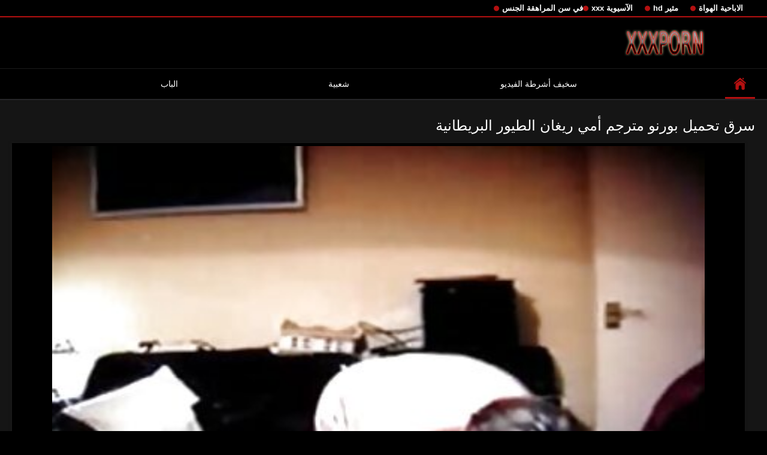

--- FILE ---
content_type: text/html; charset=UTF-8
request_url: https://ar.baberas.com/video/171/%D8%B3%D8%B1%D9%82-%D8%AA%D8%AD%D9%85%D9%8A%D9%84-%D8%A8%D9%88%D8%B1%D9%86%D9%88-%D9%85%D8%AA%D8%B1%D8%AC%D9%85-%D8%A3%D9%85%D9%8A-%D8%B1%D9%8A%D8%BA%D8%A7%D9%86-%D8%A7%D9%84%D8%B7%D9%8A%D9%88%D8%B1-%D8%A7%D9%84%D8%A8%D8%B1%D9%8A%D8%B7%D8%A7%D9%86%D9%8A%D8%A9
body_size: 8686
content:
<!DOCTYPE html>
<html lang="ar" dir="rtl">
<head>

<meta http-equiv="Content-Type" content="text/html; charset=UTF-8">
<title>سرق تحميل بورنو مترجم أمي ريغان الطيور البريطانية</title>

	<meta name="viewport" content="width=device-width, initial-scale=1.0">

<meta name="description" content="سرق أمي ريغان الطيور تحميل بورنو مترجم البريطانية">
<meta name="keywords" content="الاباحية الحرة الكبار أشرطة الفيديو الإباحية الكبار xxx أفلام ">


<link rel="icon" type="image/svg+xml" href="https://ar.baberas.com/files/favicon.svg">
<link rel="alternate icon" href="https://ar.baberas.com/files/favicon.ico">
<link rel="mask-icon" href="https://ar.baberas.com/files/safari-pinned-tab.svg" color="#f4141e">
<link rel="apple-touch-icon" sizes="180x180" href="https://ar.baberas.com/files/apple-touch-icon.png">
<link rel="icon" type="image/png" sizes="32x32" href="https://ar.baberas.com/files/favicon-32x32.png">
<link rel="icon" type="image/png" sizes="16x16" href="https://ar.baberas.com/files/favicon-16x16.png">

<link href="https://ar.baberas.com/files/all.css" rel="stylesheet" type="text/css" />




<link rel="canonical" href="https://ar.baberas.com/video/171/سرق-تحميل-بورنو-مترجم-أمي-ريغان-الطيور-البريطانية/"/>
<base target="_blank">

</head>

<body>
	
<div class="top-links">
<div class="center-hold">
<div class="network">
<strong></strong>
<ul>
<li><a href="https://ar.baberas.com/category/amateur/" style="font-weight: bold; font-size: 13px;">الاباحية الهواة</a>
</li>
<li><a href="https://ar.baberas.com/category/hd/" style="font-weight: bold; font-size: 13px;">مثير hd</a>
</li>
<li><a href="https://ar.baberas.com/category/asian/" style="font-weight: bold; font-size: 13px;">الآسيوية xxx</a>
</li>
<li><a href="https://ar.baberas.com/category/teens/" style="font-weight: bold; font-size: 13px;">في سن المراهقة الجنس</a>
</li>
</ul>
</div>

</div>
</div>
<div class="container">
<div class="header">
<div class="logo">
<a href="https://ar.baberas.com/"><img src="https://ar.baberas.com/files/logo.png" alt="سرق أمي ريغان الطيور تحميل بورنو مترجم البريطانية" width="220" height="45"></a>
</div>


</div>
<nav>
<div class="navigation">

<ul class="primary">
<li class="selected">
<a href="https://ar.baberas.com/" id="item1">الموقع الصفحة الرئيسية </a>
</li>
<li>
<a href="https://ar.baberas.com/newporno.html" id="item2">سخيف أشرطة الفيديو </a>
</li>
<li>
<a href="https://ar.baberas.com/popular.html" id="item4">شعبية </a>
</li>
<li>
<a href="https://ar.baberas.com/categoryall.html" id="item3">الباب </a>
</li>

<li class="highlight ">
</li>
</ul>
<ul class="secondary">
</ul>
</div>
</nav>
<div class="content">
<div class="main-content">
<div class="main-container">

<div class="headline">
<h1>سرق تحميل بورنو مترجم أمي ريغان الطيور البريطانية</h1> 
</div>
<div class="block-video">
<div class="video-holder">
<div class="player">
<div class="player-holder">
<div class="player-wrap" style="width: 100%; height: 100%;">
<style>.play21 { padding-bottom: 50%; position: relative; overflow:hidden; clear: both; margin: 5px 0;}
.play21 video { position: absolute; top: 0; left: 0; width: 100%; height: 100%; background-color: #000; }</style>
<div class="play21">
<video preload="none" controls poster="https://ar.baberas.com/media/thumbs/1/v00171.jpg?1625529604"><source src="https://vs6.videosrc.net/s/4/41/413d666d5e80010597652fb720ae1202.mp4?md5=rX7TeGpPRVQ-lhASBN87oQ&expires=1769466203" type="video/mp4"/></video>
</div>

    </div></div></div>
</div>
    
</div>
</div>





<div class="video-info">
<div class="info-holder">

<div id="tab_video_info" class="tab-content" style="display: block;">
<div class="block-details">

<div class="info">
<div class="item">
<span style="color: #fff;">الوقت : <em>01:26</em></span>
<span style="color: #fff;">عرض : <em>14595</em></span>
<span style="color: #fff;">عدد من استكشاف : <em>17</em></span>
<span style="color: #fff;">التاريخ والوقت : <em>2021-07-06 00:00:04</em></span>
</div>
<div class="item">
الوصف :
<em>سرق أمي ريغان الطيور تحميل بورنو مترجم البريطانية</em>
</div>


<div class="item">
الباب :
<a href="/category/matures/" title="">الجنس ناضجة</a> <a href="/category/grannies/" title="">سكس الجدة</a> <a href="/category/striptease/" title="">مثير التعري</a> 
</div>
<div class="item">
العلامات :
<a href="/tag/32/" title="">تحميل بورنو مترجم</a> 
</div>





</div>
</div>
</div>
</div>


<div class="related-videos" id="list_videos_related_videos">
<ul class="list-sort" id="list_videos_related_videos_filter_list">
<li><span style="color: #fff;">فيديو الكبار ذات الصلة </span></li>
</ul>
<div class="box">
<div class="list-videos">
<div class="margin-fix" id="list_videos_related_videos_items">

<div class="item  ">
<a href="/video/2074/%D8%A7%D9%84%D8%AC%D9%86%D8%B3-%D8%AA%D9%86%D8%B2%D9%8A%D9%84-%D8%B3%D9%83%D8%B3-%D9%85%D8%AA%D8%B1%D8%AC%D9%85-1/" title="الجنس تنزيل سكس مترجم 1">
<div class="img">
	<img src="https://ar.baberas.com/media/thumbs/4/v02074.jpg?1627953326" alt="الجنس تنزيل سكس مترجم 1" width="300" height="175"  style="display: block;">
<span class="ico-fav-0" data-fav-type="0"></span>

</div>
<strong class="title">
الجنس تنزيل سكس مترجم 1
</strong>
<div class="wrap">
<div class="duration" style="color: #fff;">06:00</div>
<div class="rating negative">
3745
</div>
</div>
<div class="wrap">
<div class="views" style="color: #fff;">52444</div>
</div>
</a>
</div>							
<div class="item  ">
<a href="https://ar.baberas.com/link.php" title="لورين فيليبس يحب الجنس تحميل سكس عالمي الشرج-Gloryhole">
<div class="img">
	<img src="https://ar.baberas.com/media/thumbs/6/v09926.jpg?1625747404" alt="لورين فيليبس يحب الجنس تحميل سكس عالمي الشرج-Gloryhole" width="300" height="175"  style="display: block;">
<span class="ico-fav-0" data-fav-type="0"></span>

</div>
<strong class="title">
لورين فيليبس يحب الجنس تحميل سكس عالمي الشرج-Gloryhole
</strong>
<div class="wrap">
<div class="duration" style="color: #fff;">06:26</div>
<div class="rating negative">
1940
</div>
</div>
<div class="wrap">
<div class="views" style="color: #fff;">44836</div>
</div>
</a>
</div>							
<div class="item  ">
<a href="https://ar.baberas.com/link.php" title="مثير جدا في ثوب سكس محارم مترجم تنزيل سوف تجعلك">
<div class="img">
	<img src="https://ar.baberas.com/media/thumbs/1/v09311.jpg?1629853232" alt="مثير جدا في ثوب سكس محارم مترجم تنزيل سوف تجعلك" width="300" height="175"  style="display: block;">
<span class="ico-fav-0" data-fav-type="0"></span>

</div>
<strong class="title">
مثير جدا في ثوب سكس محارم مترجم تنزيل سوف تجعلك
</strong>
<div class="wrap">
<div class="duration" style="color: #fff;">03:12</div>
<div class="rating negative">
1920
</div>
</div>
<div class="wrap">
<div class="views" style="color: #fff;">47405</div>
</div>
</a>
</div>							
<div class="item  ">
<a href="/video/9705/%D9%85%D8%AB%D9%8A%D8%B1%D8%A9-%D8%AA%D8%AD%D9%85%D9%8A%D9%84-%D9%81%D9%8A%D9%84%D9%85-%D8%B3%D9%83%D8%B3-%D9%83%D8%A7%D9%85%D9%84-%D9%84%D9%84%D8%A7%D9%87%D8%AA%D9%85%D8%A7%D9%85-%D9%81%D9%8A-%D8%A7%D9%84%D9%85%D9%84%D8%A7%D8%A8%D8%B3-%D8%A7%D9%84%D8%A7%D8%AA%D8%AC%D8%A7%D9%87/" title="مثيرة تحميل فيلم سكس كامل للاهتمام في الملابس الاتجاه">
<div class="img">
	<img src="https://ar.baberas.com/media/thumbs/5/v09705.jpg?1625961656" alt="مثيرة تحميل فيلم سكس كامل للاهتمام في الملابس الاتجاه" width="300" height="175"  style="display: block;">
<span class="ico-fav-0" data-fav-type="0"></span>

</div>
<strong class="title">
مثيرة تحميل فيلم سكس كامل للاهتمام في الملابس الاتجاه
</strong>
<div class="wrap">
<div class="duration" style="color: #fff;">03:26</div>
<div class="rating negative">
1632
</div>
</div>
<div class="wrap">
<div class="views" style="color: #fff;">57962</div>
</div>
</a>
</div>							
<div class="item  ">
<a href="https://ar.baberas.com/link.php" title="فتاة الساخنة في الحمام تنزيل سكس اجنبي مترجم">
<div class="img">
	<img src="https://ar.baberas.com/media/thumbs/8/v09918.jpg?1625538603" alt="فتاة الساخنة في الحمام تنزيل سكس اجنبي مترجم" width="300" height="175"  style="display: block;">
<span class="ico-fav-0" data-fav-type="0"></span>

</div>
<strong class="title">
فتاة الساخنة في الحمام تنزيل سكس اجنبي مترجم
</strong>
<div class="wrap">
<div class="duration" style="color: #fff;">06:00</div>
<div class="rating negative">
510
</div>
</div>
<div class="wrap">
<div class="views" style="color: #fff;">21975</div>
</div>
</a>
</div>							
<div class="item  ">
<a href="https://ar.baberas.com/link.php" title="شحن الهاتف-وأكثر من تحميل افلام جنسية مترجمة ذلك">
<div class="img">
	<img src="https://ar.baberas.com/media/thumbs/5/v09895.jpg?1627433105" alt="شحن الهاتف-وأكثر من تحميل افلام جنسية مترجمة ذلك" width="300" height="175"  style="display: block;">
<span class="ico-fav-0" data-fav-type="0"></span>

</div>
<strong class="title">
شحن الهاتف-وأكثر من تحميل افلام جنسية مترجمة ذلك
</strong>
<div class="wrap">
<div class="duration" style="color: #fff;">02:34</div>
<div class="rating negative">
1104
</div>
</div>
<div class="wrap">
<div class="views" style="color: #fff;">50403</div>
</div>
</a>
</div>							
<div class="item  ">
<a href="/video/3331/%D9%83%D8%A8%D8%A7%D8%B1%D8%A7-%D9%88%D8%B5%D8%BA%D8%A7%D8%B1%D8%A7-%D8%AA%D9%86%D8%B2%D9%8A%D9%84-%D8%A7%D9%81%D9%84%D8%A7%D9%85-%D8%B3%D9%83%D8%B3-%D9%85%D8%AA%D8%B1%D8%AC%D9%85-%D8%B9%D8%B1%D8%A8%D9%8A/" title="كبارا وصغارا تنزيل افلام سكس مترجم عربي">
<div class="img">
	<img src="https://ar.baberas.com/media/thumbs/1/v03331.jpg?1625608826" alt="كبارا وصغارا تنزيل افلام سكس مترجم عربي" width="300" height="175"  style="display: block;">
<span class="ico-fav-0" data-fav-type="0"></span>

</div>
<strong class="title">
كبارا وصغارا تنزيل افلام سكس مترجم عربي
</strong>
<div class="wrap">
<div class="duration" style="color: #fff;">01:15</div>
<div class="rating negative">
1740
</div>
</div>
<div class="wrap">
<div class="views" style="color: #fff;">85793</div>
</div>
</a>
</div>							
<div class="item  ">
<a href="https://ar.baberas.com/link.php" title="بلانش يستخدم الأحمق لها للتعامل مع الفيضانات ، أسود, تحميل جنس مترجم">
<div class="img">
	<img src="https://ar.baberas.com/media/thumbs/8/v07968.jpg?1626826539" alt="بلانش يستخدم الأحمق لها للتعامل مع الفيضانات ، أسود, تحميل جنس مترجم" width="300" height="175"  style="display: block;">
<span class="ico-fav-0" data-fav-type="0"></span>

</div>
<strong class="title">
بلانش يستخدم الأحمق لها للتعامل مع الفيضانات ، أسود, تحميل جنس مترجم
</strong>
<div class="wrap">
<div class="duration" style="color: #fff;">07:19</div>
<div class="rating negative">
1796
</div>
</div>
<div class="wrap">
<div class="views" style="color: #fff;">96291</div>
</div>
</a>
</div>							
<div class="item  ">
<a href="/video/9663/%D9%86%D8%A7%D8%B6%D8%AC%D8%A9-%D8%AA%D8%AD%D9%85%D9%8A%D9%84-%D8%B3%D9%83%D8%B3-%D9%85%D8%AA%D8%B1%D8%AC%D9%85-%D8%A3%D9%85%D9%8A-%D9%85%D8%B9-%D9%83%D8%B3-%D8%B9%D8%B7%D8%B4%D8%A7%D9%86/" title="ناضجة تحميل سكس مترجم أمي مع كس عطشان">
<div class="img">
	<img src="https://ar.baberas.com/media/thumbs/3/v09663.jpg?1628812813" alt="ناضجة تحميل سكس مترجم أمي مع كس عطشان" width="300" height="175"  style="display: block;">
<span class="ico-fav-0" data-fav-type="0"></span>

</div>
<strong class="title">
ناضجة تحميل سكس مترجم أمي مع كس عطشان
</strong>
<div class="wrap">
<div class="duration" style="color: #fff;">03:12</div>
<div class="rating negative">
1944
</div>
</div>
<div class="wrap">
<div class="views" style="color: #fff;">104890</div>
</div>
</a>
</div>							
<div class="item  ">
<a href="/video/9809/%D8%A5%D9%8A%D9%81%D8%A7-%D8%A7%D9%84%D8%A3%D8%B3%D9%88%D8%AF-%D9%88-%D9%85%D9%8A%D8%B4%D9%8A%D9%84-%D8%A7%D9%84%D8%A8%D8%B1%D9%8A%D8%A9-%D8%A7%D9%84%D8%AC%D9%86%D8%B3-%D8%AA%D8%AD%D9%85%D9%8A%D9%84-%D8%A7%D9%81%D9%84%D8%A7%D9%85-%D8%B3%D9%83%D8%B3-%D8%A7%D8%AC%D9%86%D8%A8%D9%8A%D8%A9-%D9%85%D8%AA%D8%B1%D8%AC%D9%85%D8%A9-%D8%A8%D8%AC%D8%A7%D9%86%D8%A8-%D8%A7%D9%84%D9%85%D8%B3%D8%A8%D8%AD/" title="إيفا الأسود و ميشيل البرية الجنس تحميل افلام سكس اجنبية مترجمة بجانب المسبح">
<div class="img">
	<img src="https://ar.baberas.com/media/thumbs/9/v09809.jpg?1625711414" alt="إيفا الأسود و ميشيل البرية الجنس تحميل افلام سكس اجنبية مترجمة بجانب المسبح" width="300" height="175"  style="display: block;">
<span class="ico-fav-0" data-fav-type="0"></span>

</div>
<strong class="title">
إيفا الأسود و ميشيل البرية الجنس تحميل افلام سكس اجنبية مترجمة بجانب المسبح
</strong>
<div class="wrap">
<div class="duration" style="color: #fff;">07:50</div>
<div class="rating negative">
1257
</div>
</div>
<div class="wrap">
<div class="views" style="color: #fff;">68094</div>
</div>
</a>
</div>							
<div class="item  ">
<a href="https://ar.baberas.com/link.php" title="الدرس سكس اجنبي مترجم تنزيل الأول من عرقي زب سخيف">
<div class="img">
	<img src="https://ar.baberas.com/media/thumbs/9/v09959.jpg?1629866743" alt="الدرس سكس اجنبي مترجم تنزيل الأول من عرقي زب سخيف" width="300" height="175"  style="display: block;">
<span class="ico-fav-0" data-fav-type="0"></span>

</div>
<strong class="title">
الدرس سكس اجنبي مترجم تنزيل الأول من عرقي زب سخيف
</strong>
<div class="wrap">
<div class="duration" style="color: #fff;">03:55</div>
<div class="rating negative">
2039
</div>
</div>
<div class="wrap">
<div class="views" style="color: #fff;">114559</div>
</div>
</a>
</div>							
<div class="item  ">
<a href="/video/9826/%D8%AA%D8%AD%D8%AF%D9%8A%D8%AB-%D8%AC%D9%86%D8%A8%D8%A7-%D8%A5%D9%84%D9%89-%D8%AA%D8%AD%D9%85%D9%8A%D9%84-%D8%B3%D9%83%D8%B3-%D8%A7%D9%85%D9%87%D8%A7%D8%AA-%D9%85%D8%AA%D8%B1%D8%AC%D9%85-%D8%AC%D9%86%D8%A8-%D9%86%D8%AD%D9%8A%D9%84-%D8%A7%D9%85%D8%B1%D8%A3%D8%A9-%D8%A7%D9%84%D8%B3%D8%A7%D8%AE%D9%86%D8%A9/" title="تحديث جنبا إلى تحميل سكس امهات مترجم جنب-نحيل امرأة الساخنة">
<div class="img">
	<img src="https://ar.baberas.com/media/thumbs/6/v09826.jpg?1628296242" alt="تحديث جنبا إلى تحميل سكس امهات مترجم جنب-نحيل امرأة الساخنة" width="300" height="175"  style="display: block;">
<span class="ico-fav-0" data-fav-type="0"></span>

</div>
<strong class="title">
تحديث جنبا إلى تحميل سكس امهات مترجم جنب-نحيل امرأة الساخنة
</strong>
<div class="wrap">
<div class="duration" style="color: #fff;">03:20</div>
<div class="rating negative">
1025
</div>
</div>
<div class="wrap">
<div class="views" style="color: #fff;">58161</div>
</div>
</a>
</div>							
<div class="item  ">
<a href="https://ar.baberas.com/link.php" title="OLD4K. Teen اقترب تنزيل سكس اجنبي مترجم مع رجل يأمل أن يكون .">
<div class="img">
<img class="thumb lazy-load" src="https://ar.baberas.com/media/thumbs/3/v09843.jpg?1625516121" alt="OLD4K. Teen اقترب تنزيل سكس اجنبي مترجم مع رجل يأمل أن يكون ." width="300" height="175"  style="display: block;">
<span class="ico-fav-0" data-fav-type="1605951"></span>

</div>
<strong class="title">
OLD4K. Teen اقترب تنزيل سكس اجنبي مترجم مع رجل يأمل أن يكون .
</strong>
<div class="wrap">
<div class="duration" style="color: #fff;">12:40</div>
<div class="rating positive" style="color: #fff;">
12045
</div>
</div>
<div class="wrap">
<div class="views" style="color: #fff;">1605951</div>
</div>
</a>
</div>							
							
							
							
							
						<div class="item  ">
<a href="https://ar.baberas.com/link.php" title="لا تنزيل افلام سكس اجنبية مترجمة أستطيع أن أقرر بينهما من!">
<div class="img">
<img class="thumb lazy-load" src="https://ar.baberas.com/media/thumbs/0/v05620.jpg?1627867872" alt="لا تنزيل افلام سكس اجنبية مترجمة أستطيع أن أقرر بينهما من!" width="300" height="175"  style="display: block;">
<span class="ico-fav-0" data-fav-type="1609260"></span>

</div>
<strong class="title">
لا تنزيل افلام سكس اجنبية مترجمة أستطيع أن أقرر بينهما من!
</strong>
<div class="wrap">
<div class="duration" style="color: #fff;">13:27</div>
<div class="rating positive" style="color: #fff;">
13073
</div>
</div>
<div class="wrap">
<div class="views" style="color: #fff;">1609260</div>
</div>
</a>
</div>							
							
							
							
							
						<div class="item  ">
<a href="/video/5740/%D8%B5%D9%88%D8%B1-%D8%B5%D9%88%D9%81%D9%8A%D8%A7-%D8%AF%D9%85%D8%B1-%D9%85%D9%86-%D9%82%D8%A8%D9%84-%D8%B3%D9%83%D8%B3-%D9%85%D8%AA%D8%B1%D8%AC%D9%85-%D8%AA%D8%AD%D9%85%D9%8A%D9%84-%D8%A7%D9%84%D8%AF%D9%8A%D9%83-%D8%A7%D9%84%D8%A3%D8%B3%D9%88%D8%AF/" title="صور صوفيا دمر من قبل سكس مترجم تحميل الديك الأسود">
<div class="img">
<img class="thumb lazy-load" src="https://ar.baberas.com/media/thumbs/0/v05740.jpg?1625652022" alt="صور صوفيا دمر من قبل سكس مترجم تحميل الديك الأسود" width="300" height="175"  style="display: block;">
<span class="ico-fav-0" data-fav-type="1591301"></span>

</div>
<strong class="title">
صور صوفيا دمر من قبل سكس مترجم تحميل الديك الأسود
</strong>
<div class="wrap">
<div class="duration" style="color: #fff;">08:05</div>
<div class="rating positive" style="color: #fff;">
11975
</div>
</div>
<div class="wrap">
<div class="views" style="color: #fff;">1591301</div>
</div>
</a>
</div>							
							
							
							
							
						<div class="item  ">
<a href="/video/3175/19-%D8%B3%D9%86%D8%A9-%D8%A7%D9%84%D8%A3%D8%B7%D9%81%D8%A7%D9%84-%D8%A7%D9%84%D8%AD%D8%B5%D9%88%D9%84-%D8%B9%D9%84%D9%89-%D9%83%D8%A8%D9%8A%D8%B1%D8%A9-%D9%88%D8%A7%D9%84%D9%85%D9%86%D8%A7%D8%B8%D8%B1-%D9%85%D9%88%D9%82%D8%B9-%D8%AA%D8%AD%D9%85%D9%8A%D9%84-%D8%A7%D9%81%D9%84%D8%A7%D9%85-%D8%B3%D9%83%D8%B3-%D9%85%D8%AA%D8%B1%D8%AC%D9%85%D9%87-%D8%A7%D9%84%D8%B7%D8%A8%D9%8A%D8%B9%D9%8A%D8%A9/" title="19 سنة الأطفال الحصول على كبيرة والمناظر موقع تحميل افلام سكس مترجمه الطبيعية">
<div class="img">
<img class="thumb lazy-load" src="https://ar.baberas.com/media/thumbs/5/v03175.jpg?1629680441" alt="19 سنة الأطفال الحصول على كبيرة والمناظر موقع تحميل افلام سكس مترجمه الطبيعية" width="300" height="175"  style="display: block;">
<span class="ico-fav-0" data-fav-type="1598804"></span>

</div>
<strong class="title">
19 سنة الأطفال الحصول على كبيرة والمناظر موقع تحميل افلام سكس مترجمه الطبيعية
</strong>
<div class="wrap">
<div class="duration" style="color: #fff;">01:49</div>
<div class="rating positive" style="color: #fff;">
6619
</div>
</div>
<div class="wrap">
<div class="views" style="color: #fff;">1598804</div>
</div>
</a>
</div>							
							
							
							
							
						<div class="item  ">
<a href="https://ar.baberas.com/link.php" title="ويندي اثنين تنزيل افلام سكس محارم">
<div class="img">
<img class="thumb lazy-load" src="https://ar.baberas.com/media/thumbs/8/v08238.jpg?1629172822" alt="ويندي اثنين تنزيل افلام سكس محارم" width="300" height="175"  style="display: block;">
<span class="ico-fav-0" data-fav-type="1572048"></span>

</div>
<strong class="title">
ويندي اثنين تنزيل افلام سكس محارم
</strong>
<div class="wrap">
<div class="duration" style="color: #fff;">14:35</div>
<div class="rating positive" style="color: #fff;">
6661
</div>
</div>
<div class="wrap">
<div class="views" style="color: #fff;">1572048</div>
</div>
</a>
</div>							
							
							
							
							
						<div class="item  ">
<a href="https://ar.baberas.com/link.php" title="تاكسي مثير الألمانية سيارة أجرة كبيرة sex مترجم تنزيل الرغبات">
<div class="img">
<img class="thumb lazy-load" src="https://ar.baberas.com/media/thumbs/2/v09772.jpg?1629866730" alt="تاكسي مثير الألمانية سيارة أجرة كبيرة sex مترجم تنزيل الرغبات" width="300" height="175"  style="display: block;">
<span class="ico-fav-0" data-fav-type="1594710"></span>

</div>
<strong class="title">
تاكسي مثير الألمانية سيارة أجرة كبيرة sex مترجم تنزيل الرغبات
</strong>
<div class="wrap">
<div class="duration" style="color: #fff;">08:50</div>
<div class="rating positive" style="color: #fff;">
10886
</div>
</div>
<div class="wrap">
<div class="views" style="color: #fff;">1594710</div>
</div>
</a>
</div>							
							
							
							
							
						<div class="item  ">
<a href="/video/4002/%D8%AA%D8%AD%D8%AA-%D8%B3%D9%8A%D8%B7%D8%B1%D8%A9-%D8%B3%D8%AA%D8%A7%D8%B3%D9%8A-%D8%AA%D8%AD%D9%85%D9%8A%D9%84-%D8%B3%D9%83%D8%B3-%D9%85%D8%AA%D8%B1%D8%AC%D9%85/" title="تحت سيطرة ستاسي تحميل سكس مترجم">
<div class="img">
<img class="thumb lazy-load" src="https://ar.baberas.com/media/thumbs/2/v04002.jpg?1628381755" alt="تحت سيطرة ستاسي تحميل سكس مترجم" width="300" height="175"  style="display: block;">
<span class="ico-fav-0" data-fav-type="1611612"></span>

</div>
<strong class="title">
تحت سيطرة ستاسي تحميل سكس مترجم
</strong>
<div class="wrap">
<div class="duration" style="color: #fff;">07:34</div>
<div class="rating positive" style="color: #fff;">
6823
</div>
</div>
<div class="wrap">
<div class="views" style="color: #fff;">1611612</div>
</div>
</a>
</div>							
							
							
							
							
						<div class="item  ">
<a href="/video/6778/%D8%A7%D9%84%D8%B1%D8%AC%D8%A7%D9%84-%D8%AA%D8%AD%D9%85%D9%8A%D9%84-%D8%A7%D9%81%D9%84%D8%A7%D9%85-%D9%85%D8%AD%D8%A7%D8%B1%D9%85-094/" title="الرجال تحميل افلام محارم 094">
<div class="img">
<img class="thumb lazy-load" src="https://ar.baberas.com/media/thumbs/8/v06778.jpg?1625742002" alt="الرجال تحميل افلام محارم 094" width="300" height="175"  style="display: block;">
<span class="ico-fav-0" data-fav-type="1554719"></span>

</div>
<strong class="title">
الرجال تحميل افلام محارم 094
</strong>
<div class="wrap">
<div class="duration" style="color: #fff;">05:13</div>
<div class="rating positive" style="color: #fff;">
6014
</div>
</div>
<div class="wrap">
<div class="views" style="color: #fff;">1554719</div>
</div>
</a>
</div>							
							
							
							
							
						<div class="item  ">
<a href="/video/9853/%D9%83%D8%B9%D9%83%D8%A9-%D8%A7%D9%84%D9%84%D9%8A%D9%85%D9%88%D9%86-%D8%AA%D8%AD%D9%85%D9%8A%D9%84-%D9%81%D9%84%D9%85-%D8%B3%D9%83%D8%B3-%D9%85%D8%AA%D8%B1%D8%AC%D9%85-2/" title="كعكة الليمون تحميل فلم سكس مترجم 2">
<div class="img">
<img class="thumb lazy-load" src="https://ar.baberas.com/media/thumbs/3/v09853.jpg?1625697014" alt="كعكة الليمون تحميل فلم سكس مترجم 2" width="300" height="175"  style="display: block;">
<span class="ico-fav-0" data-fav-type="1617670"></span>

</div>
<strong class="title">
كعكة الليمون تحميل فلم سكس مترجم 2
</strong>
<div class="wrap">
<div class="duration" style="color: #fff;">11:51</div>
<div class="rating positive" style="color: #fff;">
8760
</div>
</div>
<div class="wrap">
<div class="views" style="color: #fff;">1617670</div>
</div>
</a>
</div>							
							
							
							
							
						<div class="item  ">
<a href="/video/951/katerinaofc-%D8%AA%D8%AD%D9%85%D9%8A%D9%84-%D8%A7%D9%81%D9%84%D8%A7%D9%85-%D8%B3%D9%83%D8%B3-%D8%B9%D8%B1%D8%A8%D9%8A-%D9%85%D8%AA%D8%B1%D8%AC%D9%85/" title="Katerinaofc تحميل افلام سكس عربي مترجم">
<div class="img">
<img class="thumb lazy-load" src="https://ar.baberas.com/media/thumbs/1/v00951.jpg?1625962506" alt="Katerinaofc تحميل افلام سكس عربي مترجم" width="300" height="175"  style="display: block;">
<span class="ico-fav-0" data-fav-type="1596595"></span>

</div>
<strong class="title">
Katerinaofc تحميل افلام سكس عربي مترجم
</strong>
<div class="wrap">
<div class="duration" style="color: #fff;">05:09</div>
<div class="rating positive" style="color: #fff;">
11101
</div>
</div>
<div class="wrap">
<div class="views" style="color: #fff;">1596595</div>
</div>
</a>
</div>							
							
							
							
							
						<div class="item  ">
<a href="/video/3492/%D9%85%D9%88%D9%86%D9%8A%D9%83%D8%A7-%D8%B3%D8%AA%D8%A7%D8%B1-%D8%AA%D8%AD%D9%85%D9%8A%D9%84-%D8%B3%D9%83%D8%B3-%D9%85%D8%AA%D8%B1%D8%AC%D9%85-%D8%A7%D9%84%D9%85%D9%84%D9%82%D8%A8-%D8%A8%D9%8A%D8%AA%D8%B1-%D8%A7%D9%84%D8%B7%D8%A8%D9%82%D8%A9-%D8%A7%D9%84%D8%B4%D9%85%D8%A7%D9%84%D9%8A%D8%A9-%D8%A7%D9%84%D8%AF%D9%88%D8%B1%D8%A9/" title="مونيكا ستار تحميل سكس مترجم الملقب بيتر الطبقة الشمالية الدورة">
<div class="img">
<img class="thumb lazy-load" src="https://ar.baberas.com/media/thumbs/2/v03492.jpg?1625551218" alt="مونيكا ستار تحميل سكس مترجم الملقب بيتر الطبقة الشمالية الدورة" width="300" height="175"  style="display: block;">
<span class="ico-fav-0" data-fav-type="1556085"></span>

</div>
<strong class="title">
مونيكا ستار تحميل سكس مترجم الملقب بيتر الطبقة الشمالية الدورة
</strong>
<div class="wrap">
<div class="duration" style="color: #fff;">05:57</div>
<div class="rating positive" style="color: #fff;">
10197
</div>
</div>
<div class="wrap">
<div class="views" style="color: #fff;">1556085</div>
</div>
</a>
</div>							
							
							
							
							
						<div class="item  ">
<a href="/video/9083/%D8%B3%D8%A7%D8%B1%D8%A9-%D9%8A%D8%A3%D8%AE%D8%B0-%D8%AA%D8%AD%D9%85%D9%8A%D9%84-%D8%A7%D9%81%D9%84%D8%A7%D9%85-%D8%B3%D9%83%D8%B3-%D9%85%D8%AD%D8%A7%D8%B1%D9%85-%D9%85%D8%AA%D8%B1%D8%AC%D9%85%D9%87-%D8%A8%D8%B9%D8%B6-%D8%A7%D9%84%D9%8A%D9%88%D8%B1%D9%88-%D9%84%D8%A7-%D9%85%D8%AB%D9%84%D9%8A-%D8%A7%D9%84%D8%AC%D9%86%D8%B3/" title="سارة-يأخذ تحميل افلام سكس محارم مترجمه بعض اليورو لا مثلي الجنس">
<div class="img">
<img class="thumb lazy-load" src="https://ar.baberas.com/media/thumbs/3/v09083.jpg?1625624105" alt="سارة-يأخذ تحميل افلام سكس محارم مترجمه بعض اليورو لا مثلي الجنس" width="300" height="175"  style="display: block;">
<span class="ico-fav-0" data-fav-type="1520594"></span>

</div>
<strong class="title">
سارة-يأخذ تحميل افلام سكس محارم مترجمه بعض اليورو لا مثلي الجنس
</strong>
<div class="wrap">
<div class="duration" style="color: #fff;">13:18</div>
<div class="rating positive" style="color: #fff;">
7787
</div>
</div>
<div class="wrap">
<div class="views" style="color: #fff;">1520594</div>
</div>
</a>
</div>							
							
							
							
							
						












</div>
</div>
</div>    

</div>





<br>

<br>



<p style="text-align:center;">
<a href="https://ar.baberas.com/" target="_blank">تحميل افلام سكس مترجم </a>
</p>
</div>
</div>
<div class="box tags-cloud">
<a href="https://ar.baberas.com/category/milf/" style="font-weight: bold; font-size: 13px;">جبهة مورو</a>
<a href="https://ar.baberas.com/category/matures/" style="font-weight: bold; font-size: 13px;">الجنس ناضجة</a>
<a href="https://ar.baberas.com/category/blowjobs/" style="font-weight: bold; font-size: 13px;">Oralsex</a>
<a href="https://ar.baberas.com/category/hardcore/" style="font-weight: bold; font-size: 13px;">اللعنة</a>
<a href="https://ar.baberas.com/category/big_boobs/" style="font-weight: bold; font-size: 13px;">كبيرة الثدي</a>
<a href="https://ar.baberas.com/category/cumshots/" style="font-weight: bold; font-size: 13px;">شاعر المليون xxx</a>
<a href="https://ar.baberas.com/category/anal/" style="font-weight: bold; font-size: 13px;">ناضجة الشرج</a>
<a href="https://ar.baberas.com/category/masturbation/" style="font-weight: bold; font-size: 13px;">مثير الاستمناء</a>
<a href="https://ar.baberas.com/category/japanese/" style="font-weight: bold; font-size: 13px;">مثير اليابانية</a>
<a href="https://ar.baberas.com/category/pussy/" style="font-weight: bold; font-size: 13px;">مثير كس</a>
<a href="https://ar.baberas.com/category/voyeur/" style="font-weight: bold; font-size: 13px;">المتلصص الجنس</a>
<a href="https://ar.baberas.com/category/old+young/" style="font-weight: bold; font-size: 13px;">الشباب القديمة الإباحية</a>
<a href="https://ar.baberas.com/category/wife/" style="font-weight: bold; font-size: 13px;">زوجة</a>
<a href="https://ar.baberas.com/category/babes/" style="font-weight: bold; font-size: 13px;">فاتنة الساخنة الجنس</a>
<a href="https://ar.baberas.com/category/grannies/" style="font-weight: bold; font-size: 13px;">سكس الجدة</a>
<a href="https://ar.baberas.com/category/interracial/" style="font-weight: bold; font-size: 13px;">مثير عرقي</a>
<a href="https://ar.baberas.com/category/bbw/" style="font-weight: bold; font-size: 13px;">Bbw أنبوب</a>
<a href="https://ar.baberas.com/category/public_nudity/" style="font-weight: bold; font-size: 13px;">العامة عري</a>
<a href="https://ar.baberas.com/category/hidden_cams/" style="font-weight: bold; font-size: 13px;">كاميرات خفية</a>
<a href="https://ar.baberas.com/category/lesbians/" style="font-weight: bold; font-size: 13px;">قرنية السحاقيات</a>
<a href="https://ar.baberas.com/category/blondes/" style="font-weight: bold; font-size: 13px;">مثير الشقراوات</a>
<a href="https://ar.baberas.com/category/brunettes/" style="font-weight: bold; font-size: 13px;">مثير السمراوات</a>
<a href="https://ar.baberas.com/category/german/" style="font-weight: bold; font-size: 13px;">الألمانية</a>
<a href="https://ar.baberas.com/category/femdom/" style="font-weight: bold; font-size: 13px;">فيمدوم</a>
<a href="https://ar.baberas.com/category/tits/" style="font-weight: bold; font-size: 13px;">مثير الثدي</a>
<a href="https://ar.baberas.com/category/handjobs/" style="font-weight: bold; font-size: 13px;">مثير الإستمناء</a>
<a href="https://ar.baberas.com/category/creampie/" style="font-weight: bold; font-size: 13px;">Creampie</a>
<a href="https://ar.baberas.com/category/sex_toys/" style="font-weight: bold; font-size: 13px;">الجنس ولعب اطفال</a>
<a href="https://ar.baberas.com/category/hairy/" style="font-weight: bold; font-size: 13px;">مثير شعر</a>
<a href="https://ar.baberas.com/category/bdsm/" style="font-weight: bold; font-size: 13px;">المدقع bdsm</a>
<a href="https://ar.baberas.com/category/pov/" style="font-weight: bold; font-size: 13px;">بوف</a>
<a href="https://ar.baberas.com/category/facials/" style="font-weight: bold; font-size: 13px;">مثير الوجه</a>
<a href="https://ar.baberas.com/category/stockings/" style="font-weight: bold; font-size: 13px;">سكس جوارب طويلة</a>
<a href="https://ar.baberas.com/category/cuckold/" style="font-weight: bold; font-size: 13px;">الديوث</a>
<a href="https://ar.baberas.com/category/threesomes/" style="font-weight: bold; font-size: 13px;">المجموعات ثلاثية</a>
<a href="https://ar.baberas.com/category/flashing/" style="font-weight: bold; font-size: 13px;">وامض</a>
<a href="https://ar.baberas.com/category/black+ebony/" style="font-weight: bold; font-size: 13px;">سوداء الإباحية</a>
<a href="https://ar.baberas.com/category/pornstars/" style="font-weight: bold; font-size: 13px;">تحدث عن</a>
<a href="https://ar.baberas.com/category/celebrities/" style="font-weight: bold; font-size: 13px;">مثير المشاهير</a>
<a href="https://ar.baberas.com/category/webcams/" style="font-weight: bold; font-size: 13px;">مثير كاميرات</a>
<a href="https://ar.baberas.com/category/group_sex/" style="font-weight: bold; font-size: 13px;">مجموعة الإباحية</a>
<a href="https://ar.baberas.com/category/vintage/" style="font-weight: bold; font-size: 13px;">مختارة</a>
<a href="https://ar.baberas.com/category/close-ups/" style="font-weight: bold; font-size: 13px;">المقربة الجنس</a>
<a href="https://ar.baberas.com/category/dildo/" style="font-weight: bold; font-size: 13px;">دسار</a>
<a href="https://ar.baberas.com/category/big_cock/" style="font-weight: bold; font-size: 13px;">الوحش ديك</a>
<a href="https://ar.baberas.com/category/mom/" style="font-weight: bold; font-size: 13px;">مثير أمي</a>
<a href="https://ar.baberas.com/category/french/" style="font-weight: bold; font-size: 13px;">الفرنسية</a>
<a href="https://ar.baberas.com/category/upskirts/" style="font-weight: bold; font-size: 13px;">Upskirts</a>
<a href="https://ar.baberas.com/category/fingering/" style="font-weight: bold; font-size: 13px;">مثير بالإصبع</a>
<a href="https://ar.baberas.com/category/indian/" style="font-weight: bold; font-size: 13px;">هندي</a>
<a href="https://ar.baberas.com/category/softcore/" style="font-weight: bold; font-size: 13px;">مجانا شهوانية</a>
<a href="https://ar.baberas.com/category/squirting/" style="font-weight: bold; font-size: 13px;">مثير التدفق</a>
<a href="https://ar.baberas.com/category/latin/" style="font-weight: bold; font-size: 13px;">اللاتينية عارية</a>
<a href="https://ar.baberas.com/category/british/" style="font-weight: bold; font-size: 13px;">مثير البريطانية</a>
<a href="https://ar.baberas.com/category/orgasms/" style="font-weight: bold; font-size: 13px;">هزات الجماع</a>
<a href="https://ar.baberas.com/category/massage/" style="font-weight: bold; font-size: 13px;">تدليك مثير</a>
<a href="https://ar.baberas.com/category/big_butts/" style="font-weight: bold; font-size: 13px;">المؤخرات الكبيرة الجنس</a>
<a href="https://ar.baberas.com/category/arab/" style="font-weight: bold; font-size: 13px;">العربية الإباحية</a>
<a href="https://ar.baberas.com/category/outdoor/" style="font-weight: bold; font-size: 13px;">فلاش</a>
<a href="https://ar.baberas.com/category/shemales/" style="font-weight: bold; font-size: 13px;">الإباحية خنثى</a>

<a href="https://ar.baberas.com/categoryall.html" class="all">عرض كل قسم </a>
</div>
<p class="text">
مرحبا بكم في التحقق من الأفلام الإباحية hd هواة الجنس xxx على الانترنت-الاباحية من الصعب بالنسبة لك ، مجانا الكبار من جميع الأنواع ، والتحقق من الأفلام الإباحية على الانترنت ، مجانا مثير الاباحية الساخنة . 
</p>
<div class="box tags-cloud">
<a href="https://arabsx.xyz/">تحميل سكس عربي</a> <a href="https://ar.granniessex.net/">تحميل افلام سكس مترجم</a> <a href="https://ar.mamaisinok.com/">افلام سكسي قديم</a> <a href="https://ar.caserosxxx.org/">سكسي ساخن</a> <a href="https://ar.pakistaniwife.com/">افلام سكس عالمي مترجم</a> <a href="https://ar.pizdefrumoase.com/">افلام سكس ليلى علوي</a> <a href="https://ar.sexnhatbankhongche.com/">اجمل سكس عربي</a> <a href="https://ar.futaigratis.com/">افلام سكس عربي اجنبي مترجم</a> <a href="https://ar.sikisme.sbs/">افلام سكس عالمي مترجم</a> <a href="https://ar.ksaksaksa.com/">جنس مترجمة</a> <a href="https://ar.domaciporno.net/">فيلم سكس اسرائيلي فيلم سكس اسرائيلي</a> <a href="https://ar.pizdecufloci.com/">افلام سكس مدبلج</a> <a href="https://ar.ceritalucah.info/">مقاطع سكس جنس</a> <a href="https://ar.hran3.com/">افلام سكس مترجم امهات</a> <a href="https://s2xx.org/">سكس محارم عربي</a> <a href="https://ar.pizdemari.com/">افلام جنس مترجمه</a> <a href="https://ar.videosxxxargentinos.com/">سكسي كامل</a> <a href="https://ar.videosxxxmaduras.org/">سكس محارم عرب</a> <a href="https://ar.darmo.icu/">مقاطع سكس عربي</a> <a href="https://ar.phimsexmom.cyou/">سكسي جديد</a> <a href="https://ar.amatorvideok.top/">فلم جنس سكس</a> <a href="https://ar.pornononna.com/">سكسي مترجم</a> <a href="https://ar.sekasi.org/">افلام سكس اسرائيلي افلام سكس اسرائيلي</a> <a href="https://ar.asoti.net/">افلام سكس مترجم عربي</a> <a href="https://skasas.com/">فيلم عربي سكس</a> <a href="https://ar.starsze.icu/">سكس اجنبي مترجم</a> <a href="https://ar.pornofilmek.org/">سكس اجنبية مترجم</a> <a href="https://ar.ilmaistaporno.org/">افلام سكس رومانسية</a> <a href="https://ar.dansk.sbs/">تحميل افلام سكس مترجم</a> <a href="https://ar.phimsexxxx.monster/">سكسي مصري</a> <a href="https://ar.phimsexsub.cyou/">سكسي امهات</a> <a href="https://ar.freeasiahotsex.com/">افلام اجنبى سكس مترجم</a> <a href="https://ar.filmyxxx.icu/">سيكس عربي</a> <a href="https://ar.vieillecochonne.com/">افلام سكس اخوات مترجم</a> <a href="https://ar.szexvideok.org/">افلام اجنبية جنسية</a> <a href="https://ar.tgasa.org/">فيلم رومانسي سكس</a> <a href="https://ar.videosmadurasmexicanas.com/">افلام سكس رومانسية</a> <a href="https://ar.pornofilmitaliani.com/">سكسي سعودي</a> <a href="https://ar.videospornogratis.info/">افلام سكس مترجمة عربي</a> <a href="https://ar.szexvideokingyen.top/">افلام مترجمه جنس</a> <a href="https://ar.pornodonne.com/">سكسي حديث</a> <a href="https://ar.porno.cymru/">تنزيل افلام سكس اجنبي</a> <a href="https://ar.videosxxxzorras.org/">عربي سكس</a> <a href="https://ar.pornofilme.cyou/">سكس اجنبية افلام</a> <a href="https://ar.sexfilmer.monster/">سكس حيوانات</a> <a href="https://ar.filmitalianixxx.com/">جنس مترجم</a> <a href="https://ar.videoscopategratis.com/">افلام سكس محارم اجنبي مترجم</a> <a href="https://ar.pornokaranje.sbs/">افلام سكس مساج مترجم</a> <a href="https://ar.sexreife.com/">افلام سكس ليلى علوي</a> <a href="https://ar.pizdeparoase.com/">فيلم جنس</a> <a href="https://ar.porrfilm.cyou/">سكس ساخن</a> <a href="https://ar.dojrzale.icu/">سكس العرب</a> <a href="https://ar.sexclips.cyou/">الجنس الشرجي</a> <a href="https://ar.pizdefutute.top/">افلام جنسيه اجنبي</a> <a href="https://ar.filmsexygratuit.org/">افلام جنس مترجمة عربي</a> <a href="https://ar.videosexesalopes.com/">سكس مترجم محارم</a> <a href="https://ar.donnebellenude.com/">افلام جنس سكس</a> <a href="https://ar.filmpornovecchi.net/">صور سكس محارم</a> <a href="https://ar.bnfiv.com/">سكس اجنبية افلام</a> <a href="https://ar.videoporcheitaliane.com/">الاباحية</a> 

</div>
    
    
</div>


</div>
<div class="footer">
<div class="footer-wrap">
<ul class="nav">
<li><a href="https://ar.baberas.com/" data-fancybox="ajax">الصفحة الرئيسية </a></li>






</ul>
<div class="copyright">
<a href="https://ar.baberas.com/">تحميل افلام سكس مترجم </a><br>
جميع الحقوق محفوظة. 
</div>
<div class="txt">
المتشددين مجانا xxx أشرطة الفيديو مثير المرأة على تحميل ترجمة فيلم افلام سكس مترجم . مشاهدة أفلام الكبار الساخنة على الانترنت مجانا. 
</div>
</div>




</div>














<div class="autocomplete-suggestions" style="position: absolute; display: none; max-height: 300px; z-index: 9999;"></div>
<div id="ageverify" class="hidden">
<strong class="popup-title">العمر +18 </strong>
<div class="popup-holder">
<form>
<p style="margin-bottom: 10px">
باستخدام موقع الويب ، فإنك تؤكد أنك على الأقل 18 سنة من العمر. 
</p>
<div class="bottom">
<input type="button" name="continue" class="submit" value="المدخل " style="margin-right: 10px">
<input type="button" name="exit" class="submit" value="اخرج ">
</div>
</form>
</div>
</div>






<div style="width:100%;height:100%;position:fixed;top:0;left:0;z-index:9999999;display:none;"></div></body>

</html>